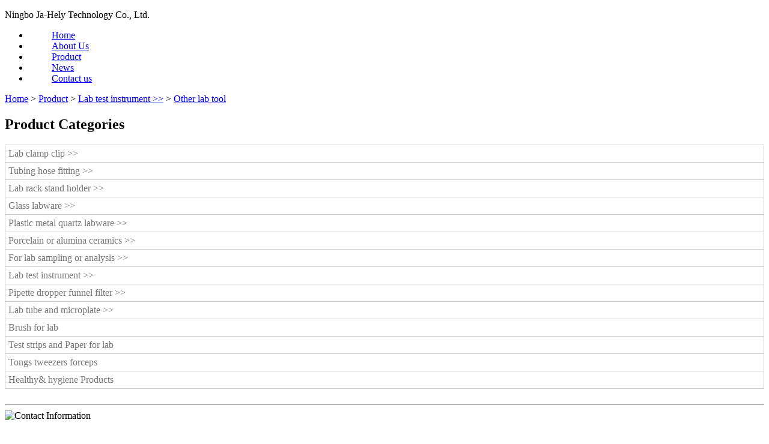

--- FILE ---
content_type: text/html
request_url: http://www.hely-ware.com/Other_lab_tool/Ampoule%20opener%20Cracker%20Ampule%20Snapper.html
body_size: 34270
content:

<!DOCTYPE html>
<html id="HtmlElement" lang="en-GB">
	<head>
	<meta http-equiv="Content-Type" content="text/html; charset=UTF-8" />
	<meta http-equiv="X-UA-Compatible" content="IE=8" />
	<meta name="viewport" content="width=device-width" />
	<link rel="stylesheet" media="all" href="/theme/default/Templates/ppe/Styles/Default/reset.css" />
	<link rel="stylesheet" media="all" href="/theme/default/Templates/ppe/Styles/Default/grid.css" />
	<link rel="stylesheet" media="all" href="/theme/default/Templates/ppe/Styles/Default/screen.css" />
	<link href="/theme/default/css/photoshow.css" rel="stylesheet" type="text/css" />
	<script type="text/javascript" src="/theme/default/Templates/ppe/Scripts/jquery-1.7.2.min.js"></script>
	<script type="text/javascript" src="/theme/default/Templates/ppe/Scripts/hl.js"></script>
	<script type="text/javascript" src="/theme/default/Templates/ppe/Scripts/jquery.ui.core.js"></script>
	<script type="text/javascript" src="/theme/default/Templates/ppe/Scripts/jquery.ui.widget.js"></script>
	<script type="text/javascript" src="/theme/default/Templates/ppe/Scripts/jquery.ui.tabs.js"></script>
	<link rel="stylesheet" media="all" href="/theme/default/Templates/ppe/Styles/JQueryUIThemes/ui-commerce/jquery.ui.tabs.css" />
	<link rel="icon" href="/theme/default/favicon.ico" type="image/x-icon" />

	<!-- Stylesheet for image gallery -->
	<link rel="stylesheet" type="text/css" media="all" href="/theme/default/Templates/ppe/Styles/Default/flexslider.css" />

	<!-- JavaScript for image gallery -->
	<script type="text/javascript" src="/theme/default/Templates/ppe/Scripts/jquery.flexslider-min.js"></script>

	<!-- Hook up the FlexSlider -->
	<script type="text/javascript">
	    $(window).load(function () {

	        $('#large_banner_1 div.flex-container').flexslider({
	            animation: "fade",
	            slideshow: true,
	            slideshowSpeed: 7000,
	            animationDuration: 300,
	            directionNav: true,
	            controlNav: true,
	            pauseOnHover: true,
	            start: function () {
	                $('#large_banner_1 div.flex-container ul.flex-direction-nav').addClass('hide-direction-nav');
	            }

	        });

	        // Show flex nav on mouse over for large_banner_1
	        $('#large_banner_1 div.flex-container').hover(
				function () {
				    $('#large_banner_1 div.flex-container ul.flex-direction-nav').removeClass('hide-direction-nav')
				    $('#large_banner_1 div.flex-container ul.flex-direction-nav').fadeIn('fast');
				},
				function () {
				    $('#large_banner_1 div.flex-container ul.flex-direction-nav').fadeOut('fast');
				    $('#large_banner_1 div.flex-container ul.flex-direction-nav').addClass('hide-direction-nav');
				}
			);

	        $('#small_banner_1').flexslider({
	            animation: "fade",
	            slideshow: true,
	            slideshowSpeed: 7000,
	            animationDuration: 300,
	            directionNav: false,
	            controlNav: true,
	            pauseOnHover: true
	        });

	        $('#small_banner_2').flexslider({
	            animation: "fade",
	            slideshow: true,
	            slideshowSpeed: 7000,
	            animationDuration: 300,
	            directionNav: false,
	            controlNav: true,
	            pauseOnHover: true
	        });

	        $('#small_banner_3').flexslider({
	            animation: "fade",
	            slideshow: true,
	            slideshowSpeed: 7000,
	            animationDuration: 300,
	            directionNav: false,
	            controlNav: true,
	            pauseOnHover: true
	        });

	    });
	    
	</script>
	<script src="/lib/js/tuxinggainian.photo.js"></script>
    
    

	<!--[if lt IE 9]>
    <script src="http://ie7-js.googlecode.com/svn/version/2.1(beta4)/IE9.js"></script>
    <![endif]-->
	<!--[if (gte IE 6)&(lte IE 8)]>
    <script src="/theme/default/Templates/ppe/Scripts/selectivizr-min.js"></script>
    <link rel="stylesheet" href="/theme/default/Templates/ppe/Styles/Default/ie.css?5" media="all" />
    <![endif]-->
	<meta name="Keywords" content="ampoule opener, ampoule cracker, ampule snapper" />
	<meta name="Description" content="Plastic Ampoule opener Cracker Ampule Snapper for nurse in hospital" />
	<title>Plastic Ampoule opener Cracker Ampule Snapper for nurse in hospital_Other lab tool_Ningbo Ja-Hely Technology Co., Ltd.</title>
	</head>
	<body>
    <div id="container"> 
<!-- Header Area-->
<link href='http://fonts.useso.com/css?family=Open+Sans:300,400,600&subset=latin,latin-ext' rel='stylesheet'>
<script src="/theme/default/js/tuxinggainian.cms.js"></script>
<!--[if lt IE 9]>
<script src="/theme/default/html5shiv/dist/html5shiv.js"></script>
<![endif]-->
<header class="col_12" role="banner">
  <section class="col_12 alpha">
    <div class="logo"> <a id="ctl00_ctl08_CompanyLogotype" accesskey="1" title="To start page" href="/"></a>
      <p class="logotype-descriptor">Ningbo Ja-Hely Technology Co., Ltd.</p>
    </div>
  </section>
</header>

<!-- Main Menu Area-->
<div id="main-menu-container">
  <nav id="main-nav" class="" role="navigation"> 
    <!-- Top Level Links-->
    <ul>
      <li class="first current"> <a href="/" style="padding-right:38px; padding-left:38px;">Home</a> </li>
      
      <li><a href="/About-Us/" style="padding-right:38px; padding-left:38px;">About Us</a> </li>
      
      <li><a href="/Product/" style="padding-right:38px; padding-left:38px;">Product</a> </li>
      
      <li><a href="/News/" style="padding-right:38px; padding-left:38px;">News</a> </li>
      
      <li><a href="/contact-us/" style="padding-right:38px; padding-left:38px;">Contact us</a> </li>
      
    </ul>
  </nav>
</div>
<div class="clear"></div>
 
      
      <!-- Breadcrumbs Area-->
      <div id="position"><a href="/">Home</a> > <a href="/Product/" title="Product">Product</a> > <a href="/Lab_Test_instrument/" title="Lab test instrument            &gt;&gt;">Lab test instrument            &gt;&gt;</a> > <a href="/Other_lab_tool/" title="Other lab tool">Other lab tool</a></div>
      <!-- Content Area--> 
      
<script>
startList = function() {
if (document.all&&document.getElementById) {
navRoot = document.getElementById("nav");
for (i=0; i<navRoot.childNodes.length; i++) {
node = navRoot.childNodes[i];
if (node.nodeName=="LI") {
node.onmouseover=function() {
this.className+=" over";
}
node.onmouseout=function() {
this.className=this.className.replace(" over", "");
}
}
}
}
}
window.onload=startList;
</script>
<style>

.small-banner ul {
	margin: 0;
	padding: 0;
	list-style: none;
	/*width: 150px;*/ /* Width of Menu Items */
	border-bottom: 1px solid #ccc;
}
.small-banner ul li {
	position: relative;
}
.small-banner li ul {
	position: absolute;
	left: 199px; /* Set 1px less than menu width */
	top: 0;
	display: none;
	z-index:100000000000;
	width:200px;

}
/* Styles for Menu Items */
.small-banner ul li a {
	display: block;
	text-decoration: none;
	color: #777;
	background: #fff; /* IE6 Bug */
	padding: 5px;
	border: 1px solid #ccc;
	border-bottom: 0;
}
/* Fix IE. Hide from IE Mac \*/
* html .small-banner ul li {
	float: left;
	height: 1%;
}
* html .small-banner ul li a {
	height: 1%;
}
/* End */

.small-banner ul li a:hover {
	color: #E2144A;
	background: #f9f9f9;
} /* Hover Styles */
.small-banner li ul li a {
	padding: 2px 5px;
} /* Sub Menu Styles */
.small-banner li:hover ul, li.over ul {
	display: block;
} /* The magic */
</style>
<div class="clear"></div>
<section class="col_3">
  <div class="small-banner news">
    <h2>Product Categories</h2>
    <ul id="nav">
      
      <li><a class="MenuBarItemSubmenu" href="/Lab_clamp_clip/" title="Lab clamp clip                 &gt;&gt;">Lab clamp clip                 &gt;&gt;</a>
        <ul>
          
          <li><a href="/Boss_head_Clamp/" title="Boss head Clamp">Boss head Clamp</a></li>
          
          <li><a href="/Retort_clamp/" title="Retort clamp">Retort clamp</a></li>
          
          <li><a href="/Tube_hose_clip/" title="Tube hose clip">Tube hose clip</a></li>
          
          <li><a href="/Buret_Clamp/" title="Buret Clamp">Buret Clamp</a></li>
          
          <li><a href="/Other_clamp_clip/" title="Other clamp clip">Other clamp clip</a></li>
          
        </ul>
      </li>
      
      <li><a class="MenuBarItemSubmenu" href="/Tubing_hose_fitting/" title="Tubing hose fitting    &gt;&gt;">Tubing hose fitting    &gt;&gt;</a>
        <ul>
          
          <li><a href="/Luer_fitting/" title="Luer fitting">Luer fitting</a></li>
          
          <li><a href="/Hose_connector/" title="Hose connector">Hose connector</a></li>
          
          <li><a href="/Plastic_valve/" title="Plastic valve">Plastic valve</a></li>
          
        </ul>
      </li>
      
      <li><a class="MenuBarItemSubmenu" href="/Lab_rack_stand_holder/" title="Lab rack stand holder          &gt;&gt;">Lab rack stand holder          &gt;&gt;</a>
        <ul>
          
          <li><a href="/Lab_Magnetic_Rack/" title="Lab Magnetic Rack">Lab Magnetic Rack</a></li>
          
          <li><a href="/Lab_jack/" title="Lab jack">Lab jack</a></li>
          
          <li><a href="/Test_tube_rack/" title="Test tube rack">Test tube rack</a></li>
          
          <li><a href="/Lab_tripod_stand/" title="Lab tripod stand">Lab tripod stand</a></li>
          
          <li><a href="/Retort_stand/" title="Retort stand">Retort stand</a></li>
          
          <li><a href="/For_Microscope_slide/" title="For Microscope slide">For Microscope slide</a></li>
          
          <li><a href="/Funnel_rack/" title="Funnel rack">Funnel rack</a></li>
          
          <li><a href="/Support_ring/" title="Support ring">Support ring</a></li>
          
          <li><a href="/Pipette_support_rack/" title="Pipette support rack">Pipette support rack</a></li>
          
          <li><a href="/Other_lab_rack_holder/" title="Other lab rack holder">Other lab rack holder</a></li>
          
        </ul>
      </li>
      
      <li><a class="MenuBarItemSubmenu" href="/Glass_labware/" title="Glass labware    &gt;&gt;">Glass labware    &gt;&gt;</a>
        <ul>
          
          <li><a href="/Glass_Adapter/" title="Glass Adapter">Glass Adapter</a></li>
          
          <li><a href="/Glass_Condenser/" title="Glass Condenser">Glass Condenser</a></li>
          
          <li><a href="/Glass_Flask_and_Beaker/" title="Glass Flask and Beaker">Glass Flask and Beaker</a></li>
          
          <li><a href="/Glass_bottle/" title="Glass bottle">Glass bottle</a></li>
          
          <li><a href="/Other_Glass_Labware/" title="Other Glass Labware">Other Glass Labware</a></li>
          
        </ul>
      </li>
      
      <li><a class="MenuBarItemSubmenu" href="/Plastic_metal_quartz_labware/" title="Plastic metal quartz labware &gt;&gt;">Plastic metal quartz labware &gt;&gt;</a>
        <ul>
          
          <li><a href="/Plastic_Labware/" title="Plastic rubber Labware">Plastic rubber Labware</a></li>
          
          <li><a href="/Metal_Labware/" title="Metal Labware">Metal Labware</a></li>
          
          <li><a href="/PTFE_Labware/" title="PTFE Labware">PTFE Labware</a></li>
          
          <li><a href="/Quartz_Labware/" title="Quartz Labware">Quartz Labware</a></li>
          
          <li><a href="/Stopper_Adapter/" title="Stopper Adapter">Stopper Adapter</a></li>
          
        </ul>
      </li>
      
      <li><a class="MenuBarItemSubmenu" href="/Porcelain_Alumina_Ceramics/" title="Porcelain o&#114; alumina ceramics  &gt;&gt;">Porcelain o&#114; alumina ceramics  &gt;&gt;</a>
        <ul>
          
          <li><a href="/High_alumina_product/" title="High alumina product">High alumina product</a></li>
          
          <li><a href="/Porcelain_product/" title="Porcelain product">Porcelain product</a></li>
          
        </ul>
      </li>
      
      <li><a class="MenuBarItemSubmenu" href="/For_lab_sampling_analysis/" title="For lab sampling o&#114; analysis   &gt;&gt;">For lab sampling o&#114; analysis   &gt;&gt;</a>
        <ul>
          
          <li><a href="/Lab_sampler/" title="Lab sampler">Lab sampler</a></li>
          
          <li><a href="/Sample_treatment/" title="Sample treatment">Sample treatment</a></li>
          
          <li><a href="/Cuvette/" title="Cuvette">Cuvette</a></li>
          
          <li><a href="/Glass_slide_Staining_jar/" title="Glass slide, Staining jar">Glass slide, Staining jar</a></li>
          
          <li><a href="/Lab_spatula_spoon_scoop/" title="Lab spatula spoon scoop">Lab spatula spoon scoop</a></li>
          
        </ul>
      </li>
      
      <li><a class="MenuBarItemSubmenu" href="/Lab_Test_instrument/" title="Lab test instrument            &gt;&gt;">Lab test instrument            &gt;&gt;</a>
        <ul>
          
          <li><a href="/For_Weighing/" title="For Weighing">For Weighing</a></li>
          
          <li><a href="/Lab_ruler_gauge/" title="Lab ruler gauge">Lab ruler gauge</a></li>
          
          <li><a href="/For_specific_gravity/" title="For specific gravity">For specific gravity</a></li>
          
          <li><a href="/Thermometer_hygrometer/" title="Thermometer hygrometer">Thermometer hygrometer</a></li>
          
          <li><a href="/Lab_burner/" title="Lab burner">Lab burner</a></li>
          
          <li><a href="/Other_lab_tool/" title="Other lab tool">Other lab tool</a></li>
          
          <li><a href="/Other_instrument/" title="Other instrument">Other instrument</a></li>
          
        </ul>
      </li>
      
      <li><a class="MenuBarItemSubmenu" href="/Pipette_funnel_filter/" title="Pipette dro&#112;per funnel filter  &gt;&gt;">Pipette dro&#112;per funnel filter  &gt;&gt;</a>
        <ul>
          
          <li><a href="/Funnels/" title="Funnels">Funnels</a></li>
          
          <li><a href="/Other_filters/" title="Other filters">Other filters</a></li>
          
          <li><a href="/MSF/" title="Membrane and syringe filter">Membrane and syringe filter</a></li>
          
          <li><a href="/PPD/" title="Pipette Pipet Dro&#112;per">Pipette Pipet Dro&#112;per</a></li>
          
        </ul>
      </li>
      
      <li><a class="MenuBarItemSubmenu" href="/Lab_tube_microplate/" title="Lab tube and microplate        &gt;&gt;">Lab tube and microplate        &gt;&gt;</a>
        <ul>
          
          <li><a href="/Culture_Petri_Dish/" title="Culture Petri Dish">Culture Petri Dish</a></li>
          
          <li><a href="/PCR_microplate/" title="PCR and microplate">PCR and microplate</a></li>
          
          <li><a href="/Plastic_glass_tube/" title="Plastic and glass tube">Plastic and glass tube</a></li>
          
          <li><a href="/Centrifuge_Cryogenic_Tube/" title="Centrifuge Cryogenic Tube">Centrifuge Cryogenic Tube</a></li>
          
        </ul>
      </li>
      
      <li><a class="MenuBarItemSubmenu" href="/Brush_for_lab/" title="Brush for lab">Brush for lab</a>
        <ul>
          
        </ul>
      </li>
      
      <li><a class="MenuBarItemSubmenu" href="/Test_strips_Paper_for_lab/" title="Test strips and Paper for lab">Test strips and Paper for lab</a>
        <ul>
          
        </ul>
      </li>
      
      <li><a class="MenuBarItemSubmenu" href="/Tongs_tweezers_forceps/" title="Tongs tweezers forceps">Tongs tweezers forceps</a>
        <ul>
          
        </ul>
      </li>
      
      <li><a class="MenuBarItemSubmenu" href="/Healthy_hygiene_Products/" title="Healthy&amp; hygiene Products">Healthy&amp; hygiene Products</a>
        <ul>
          
        </ul>
      </li>
      
    </ul>
  </div>
  <div class="clear"><br />
  </div>
  <hr />
  <div><img src="/theme/default/Templates/ppe/Styles/Default/images/contact_icon.png" alt="Contact Information" width="140" /></div>
  <br />
  <table width="100%" border="0">
    <tr>
      <td>Tel:</td>
      <td>+86-574-87358873</td>
    </tr>
    <tr>
      <td></td>
      <td>+86-574-87353723</td>
    </tr>
    <tr>
      <td>Fax: </td>
      <td>+86-574-56877575</td>
    </tr>
    <tr>
      <td>E-mail:</td>
      <td class="e-mail"><a href="mailto:sales@hely-ware.com" target="_blank">sales@hely-ware.com</a></td>
    </tr>
  </table>
</section>

      <section class="col_9 omega" id="maincontent">
        <div class="content"> 
          
          <!-- Top Image Area--> 
          <table width="96%" border="0" align="center" cellpadding="2" cellspacing="1">
        <tr>
          <td style=""><form action="/plug/search.asp" method="get" onsubmit="return checksearch(this)" class="searchform">
              Product Search:
              <input type="text" name="key" class="search_input" onFocus="if (value =='search products here'){value =''}" onBlur="if (value ==''){value='search products here'}" value="search products here" size="42" />
              <input type="submit" value="Search" class="search_bnt" />
            </form></td>
        </tr>
      </table><hr>
          <!-- Main Body Area-->
          <section class="col_9 omega" id="product">
            <div class="main-body contentshow">
              <h1>Plastic Ampoule opener Cracker Ampule Snapper for nurse in hospital</h1>
              <div class="pagecontent">
                
                
                <div id="originalpic">
                  <ul>
                    
                    <li><img src="/upfile/202004/2020041516002448.jpg" />
                    </li>
                  </ul>
                   </div>
                
                <!-- Secondary body area-->
                
                <div class="col_9 alpha omega secondary-body">
                  <div id="ctl00_MainRegion_MainContentRegion_ctl00_OverViewModule_divtabs">
                    <ul class="tabs">
                      <li id="anchorLongDescription"><a href="#ctl00_MainRegion_MainContentRegion_ctl00_OverViewModule_overviewtab"><span> Description</span></a></li>
                    </ul>
                    <div id="ctl00_MainRegion_MainContentRegion_ctl00_OverViewModule_overviewtab">
                      <div class="col_9 alpha">
                        <div class="content kbody"><p><span style="color: rgb(255, 0, 0); font-family: &quot;times new roman&quot;, times; font-size: 18px; background-color: rgb(255, 255, 255);">We can print your logo, if the quantity you need is reasonable.</span></p><p><br/></p><p style="margin-top: 0px; margin-bottom: 0px; padding: 0px; font-family: Verdana, Arial, Helvetica, sans-serif; white-space: normal; background-color: rgb(255, 255, 255);"><span data-mce-style="font-size: 18px; font-family: &#39;times new roman&#39;, times; color: red; background: white;" style="line-height: 27px; font-size: 18px; font-family: &quot;times new roman&quot;, times; color: red; background-image: initial; background-position: initial; background-size: initial; background-repeat: initial; background-attachment: initial; background-origin: initial; background-clip: initial;">Item No.: JH1716<br/>Plastic Ampoule opener Cracker Ampule Snapper for nurse in hospital.</span></p><p data-mce-style="margin-bottom: .0001pt; text-align: left; line-height: normal;" style="text-align:left;margin-top: 0px; margin-bottom: 0.0001pt; padding: 0px; font-family: Verdana, Arial, Helvetica, sans-serif; white-space: normal; background-color: rgb(255, 255, 255); line-height: normal;"><span data-mce-style="font-family: &#39;times new roman&#39;, times;" style="line-height: 18px; font-family: &quot;times new roman&quot;, times;"><span data-mce-style="font-size: 12pt; color: black;" style="line-height: 24px; font-size: 12pt;">With normal grinding plate or emery/silicon carbide/carborundum plate</span><span data-mce-style="font-size: 9pt; color: black;" style="line-height: 18px; font-size: 9pt;"><br/></span><span data-mce-style="font-size: 12pt; color: black;" style="line-height: 24px; font-size: 12pt;">Size: 10*3cm<br/></span></span></p><p data-mce-style="margin-bottom: .0001pt; text-align: left; line-height: normal;" style="text-align:left;margin-top: 0px; margin-bottom: 0.0001pt; padding: 0px; font-family: Verdana, Arial, Helvetica, sans-serif; white-space: normal; background-color: rgb(255, 255, 255); line-height: normal;"><span data-mce-style="font-family: &#39;times new roman&#39;, times;" style="line-height: 18px; font-family: &quot;times new roman&quot;, times;"><span data-mce-style="font-size: 12pt; color: black;" style="line-height: 24px; font-size: 12pt;">Net Weight: about 32grams</span></span></p><p style="margin-top: 0px; margin-bottom: 0px; padding: 0px; font-family: Arial; white-space: normal;"><img src="https://sc01.alicdn.com/kf/H561cf9115b5d4c83bb289172c2eaff8e4/221103573/H561cf9115b5d4c83bb289172c2eaff8e4.jpg" alt="_202003021306351_.jpg" ori-width="800" ori-height="650" data-mce-src="//sc01.alicdn.com/kf/H561cf9115b5d4c83bb289172c2eaff8e4/221103573/H561cf9115b5d4c83bb289172c2eaff8e4.jpg" style="vertical-align: middle;"/></p><p style="margin-top: 0px; margin-bottom: 0px; padding: 0px; font-family: Arial; white-space: normal;"><img src="https://sc01.alicdn.com/kf/H60d0da1d33914a90b88a1b46992cde0cS/221103573/H60d0da1d33914a90b88a1b46992cde0cS.jpg" alt="_202003021306353_.jpg" ori-width="800" ori-height="668" data-mce-src="//sc01.alicdn.com/kf/H60d0da1d33914a90b88a1b46992cde0cS/221103573/H60d0da1d33914a90b88a1b46992cde0cS.jpg" style="vertical-align: middle;"/></p><p style="margin-top: 0px; margin-bottom: 0px; padding: 0px; font-family: Arial; white-space: normal;"><img src="https://sc01.alicdn.com/kf/H1a595b46be5e429fad7e89f74f7e2b19l/221103573/H1a595b46be5e429fad7e89f74f7e2b19l.jpg" alt="_20200204203723_.jpg" ori-width="800" ori-height="650" data-mce-src="//sc01.alicdn.com/kf/H1a595b46be5e429fad7e89f74f7e2b19l/221103573/H1a595b46be5e429fad7e89f74f7e2b19l.jpg" style="vertical-align: middle;"/></p><p style="margin-top: 0px; margin-bottom: 0px; padding: 0px; font-family: Arial; white-space: normal;"><span data-mce-style="font-family: comic sans ms,sans-serif; font-size: 16px;" style="line-height: 24px; font-family: &quot;comic sans ms&quot;, sans-serif; font-size: 16px;"><img src="https://sc02.alicdn.com/kf/HTB1t.BegxHI8KJjy1zbq6yxdpXaM/221103573/HTB1t.BegxHI8KJjy1zbq6yxdpXaM.jpg" alt="IMG_9453.JPG" ori-width="800" ori-height="683" data-mce-src="//sc02.alicdn.com/kf/HTB1t.BegxHI8KJjy1zbq6yxdpXaM/221103573/HTB1t.BegxHI8KJjy1zbq6yxdpXaM.jpg" style="vertical-align: middle;"/></span></p><p style="margin-top: 15px; margin-bottom: 15px; margin-left: 5px; white-space: normal; padding: 0px; border: 0px; outline: 0px; font-size: 14px; overflow-wrap: break-word; color: rgb(68, 68, 68); font-family: &quot;Open Sans&quot;, Arial, Verdana; background-color: rgb(249, 249, 249); vertical-align: baseline;"><strong style="margin: 0px; padding: 0px; border: 0px; outline: 0px;"><span style="margin: 0px; padding: 0px; border: 1px none windowtext; outline: 0px; font-size: 18px; color: maroon;">Shipment:</span></strong><span style="margin: 0px; padding: 0px; border: 0px; outline: 0px; font-family: &quot;Times New Roman&quot;, serif;"><br/></span><span style="margin: 0px; padding: 0px; border: 0px; outline: 0px; font-size: 16px; font-family: &quot;times new roman&quot;;"><span style="margin: 0px; padding: 0px; outline: 0px;">&nbsp;We are very familiar with different international transportation way: by air, by sea, or by courier. For less than 100kg, or you want to get the goods quickly, we can ship by courier (FEDEX/UPS/DHL/TNT) to your address directly. About&nbsp;3~7 days&nbsp;from China to most countries. For 100kgs~500kgs, we can ship by tranitional AIRFREIGHT way to your main airport.</span>&nbsp;For nonurgent &gt;300kgs order, we can ship the goods by sea in LCL or FCL.</span></p><p style="margin-top: 15px; margin-bottom: 15px; margin-left: 5px; white-space: normal; padding: 0px; border: 0px; outline: 0px; font-size: 14px; overflow-wrap: break-word; color: rgb(68, 68, 68); font-family: &quot;Open Sans&quot;, Arial, Verdana; background-color: rgb(249, 249, 249);"><strong style="margin: 0px; padding: 0px; border: 0px; outline: 0px;"><span style="margin: 0px; padding: 0px; border: 1px none windowtext; outline: 0px; font-size: 18px; color: maroon; background: white;">Payment:</span></strong><span style="margin: 0px; padding: 0px; border: 0px; outline: 0px; font-family: &quot;Times New Roman&quot;, serif; background: white;"><br/></span><span style="margin: 0px; padding: 0px; border: 0px; outline: 0px; font-size: 16px; font-family: &quot;times new roman&quot;;">You can pay through&nbsp;<strong style="margin: 0px; padding: 0px; border: 0px; outline: 0px;">T/T(bank transfer), Paypal, Alibaba.&nbsp;</strong>To reliable buyers, we can accept the payment term as “<strong style="margin: 0px; padding: 0px; border: 0px; outline: 0px;">Pay after buyer’s receipt of the goods</strong>”.</span></p><p style="margin-top: 15px; margin-bottom: 15px; margin-left: 5px; white-space: normal; padding: 0px; border: 0px; outline: 0px; font-size: 14px; overflow-wrap: break-word; color: rgb(68, 68, 68); font-family: &quot;Open Sans&quot;, Arial, Verdana; background-color: rgb(249, 249, 249); vertical-align: baseline;"><strong style="margin: 0px; padding: 0px; border: 0px; outline: 0px;"><span style="margin: 0px; padding: 0px; border: 1px none windowtext; outline: 0px; font-size: 18px; color: maroon;">About Us</span></strong><span style="margin: 0px; padding: 0px; border: 0px; outline: 0px; font-family: &quot;Times New Roman&quot;, serif;"><br/></span><span style="margin: 0px; padding: 0px; border: 0px; outline: 0px; font-size: 16px; font-family: &quot;times new roman&quot;;"><strong style="margin: 0px; padding: 0px; border: 0px; outline: 0px;"><span style="margin: 0px; padding: 0px; border: 1px none windowtext; outline: 0px; font-family: &quot;Times New Roman&quot;, serif;">Ningbo Ja-Hely Technology Co., Ltd.</span></strong><span style="margin: 0px; padding: 0px; outline: 0px; font-family: &quot;Times New Roman&quot;, serif;">&nbsp;is in National Hi-tech Zone, Ningbo, China.</span>&nbsp;<strong style="margin: 0px; padding: 0px; border: 0px; outline: 0px;"><span style="margin: 0px; padding: 0px; border: 1px none windowtext; outline: 0px; font-family: &quot;Times New Roman&quot;, serif;">W</span><span style="margin: 0px; padding: 0px; border: 1px none windowtext; outline: 0px; font-size: 14px; font-family: &quot;Times New Roman&quot;, serif;">E</span></strong><span style="margin: 0px; padding: 0px; outline: 0px; font-family: &quot;Times New Roman&quot;, serif;">&nbsp;are professional supplier of different labware/lab supplies.</span>&nbsp;<strong style="margin: 0px; padding: 0px; border: 0px; outline: 0px;"><span style="margin: 0px; padding: 0px; border: 1px none windowtext; outline: 0px; font-family: &quot;Times New Roman&quot;, serif;">W</span><span style="margin: 0px; padding: 0px; border: 1px none windowtext; outline: 0px; font-size: 14px; font-family: &quot;Times New Roman&quot;, serif;">E</span></strong><span style="margin: 0px; padding: 0px; outline: 0px; font-family: &quot;Times New Roman&quot;, serif;">&nbsp;are engaged in&nbsp;</span><strong style="margin: 0px; padding: 0px; border: 0px; outline: 0px;">custom manufacturing</strong>&nbsp;p<span style="margin: 0px; padding: 0px; outline: 0px; box-sizing: content-box; font-variant-numeric: inherit; font-variant-east-asian: inherit; font-stretch: inherit;">lastic, glass/quartz, rubber/silicone metal&nbsp;</span>labware for many years.&nbsp;</span></p><p style="margin-top: 15px; margin-bottom: 15px; margin-left: 5px; white-space: normal; padding: 0px; border: 0px; outline: 0px; font-size: 14px; overflow-wrap: break-word; color: rgb(68, 68, 68); font-family: &quot;Open Sans&quot;, Arial, Verdana; background-color: rgb(249, 249, 249); vertical-align: baseline;"><strong style="margin: 0px; padding: 0px; border: 0px; outline: 0px;"><span style="margin: 0px; padding: 0px; border: 1px none windowtext; outline: 0px; font-size: 18px; color: maroon;">Email:</span></strong><span style="margin: 0px; padding: 0px; border: 0px; outline: 0px; font-size: 16px;"><strong style="margin: 0px; padding: 0px; border: 0px; outline: 0px;"><span style="margin: 0px; padding: 0px; border: 1px none windowtext; outline: 0px; color: maroon;">&nbsp;</span></strong><span style="margin: 0px; padding: 0px; outline: 0px; font-family: &quot;Times New Roman&quot;, serif; color: blue;">sales@hely-ware.com</span></span><span style="margin: 0px; padding: 0px; border: 1px none windowtext; outline: 0px; font-family: &quot;Times New Roman&quot;, serif;">&nbsp;</span><strong style="margin: 0px; padding: 0px; border: 0px; outline: 0px;"><span style="margin: 0px; padding: 0px; border: 1px none windowtext; outline: 0px; font-size: 18px; color: maroon;">ATT:&nbsp;</span></strong><span style="margin: 0px; padding: 0px; border: 1px none windowtext; outline: 0px; font-size: 16px; font-family: &quot;Times New Roman&quot;, serif;">Yishan Xu</span></p></div>
                        <div class="list_page"></div>
                        <div class="clear"></div>
                        <div class="emailsubject1"><form action="/contact-us" method="get"><input name="" type="submit" value="Inquiry Online"><input name="subject" type="hidden" value="Plastic Ampoule opener Cracker Ampule Snapper for nurse in hospital"></form></div>
                      </div>
                      
                      <!-- Additional content area-->
                      <div class="col_3 omega additional-content"> </div>
                    </div>
                  </div>
                  <script type="text/javascript">
    $(function () {
        $('#ctl00_MainRegion_MainContentRegion_ctl00_OverViewModule_divtabs').tabs();

        if ($("#LongDescriptionTxt").text() == "")
            $('#readmoreLink').hide();
    });

    function goToByScroll(id, nr) {
        $('#ctl00_MainRegion_MainContentRegion_ctl00_OverViewModule_divtabs').tabs('select', nr);
        $('html,body').animate({ scrollTop: $("#" + id).offset().top }, 'slow');

    }
	
    // ITEM LIST 
    if ($.trim($("#itemstable").html()) == '') {
        $("#anchorAllItems").hide();
		$("#itemFacetsHeader").hide();
    }
</script> 
                </div>
              </div>
            </div>
          </section>
          <div class="clear"></div>
          
<hr>
<section class="col_9 omega" id="product">
  <div class="content box">
    <h3>Related Products</h3>
  </div>
</section>
<script>var webroot="/",infoid="1007",contenturl="http://www.hely-ware.com/Other_lab_tool/Ampoule opener Cracker Ampule Snapper.html";</script>
<script src="/lib/js/jquery.js"></script>
<script src="/lib/js/jquery-migrate-1.1.0.min.js"></script>
<script src="/lib/tips/jquery.tips.js"></script>
<script src="/lib/js/base.js"></script>
<script src="/lib/validator/jquery.validator.js"></script>
<script src="/lib/validator/zh_CN.js"></script>
<script src="/theme/default/js/jquery.slidy.min.js"></script>
<script src="/theme/default/js/home.js"></script>
<script src="/lib/js/sdcms.mood.js"></script>
<script src="/lib/js/sdcms.hits.js"></script>
<!-- Product search result page selection -->
    <style type="text/css">
div.product-img{
	display:table-cell;
	height:140px;
	width:140px;
	text-align:center;
	border:1px solid #ddd;
	vertical-align:middle;
	text-align:center;
	position:relative
	}

div.product-img:hover{
	background-color: #FFF;
	box-shadow: 2px 2px 10px hsla(0,0%,0%,.3);
	position: absolute;
	border: 1px solid #ddd;
	vertical-align:middle;
	text-align:center;
	position:relative
	}	
</style>
    <!--[if IE]>
<style type="text/css">
i {
	display:inline-block;
	height:100%;
	vertical-align:middle
	}
img {
	vertical-align:middle
	}
</style>
<![endif]--> 
    <div class="p10" id="topphoto">
            <div class="ileft"><img src="/theme/default/images/arr_left.gif" width="32" height="43" /></div>
            <div class="ilist imglist ">
            <ul>
            
                
                <li><div class="product-img"><a href="/Other_lab_tool/Griffin Type Glass Tubing Cutter.html" title="Lab use Griffin Type Glass Tubing Cutter for up to 5cm tubing o&#114; rod"><img src="/upfile/202004/2020041518557003.jpg" style="max-width:140px; max-height:100px;" title="Lab use Griffin Type Glass Tubing Cutter for up to 5cm tubing o&#114; rod" alt="Lab use Griffin Type Glass Tubing Cutter for up to 5cm tubing o&#114; rod"></a></div><div>
            <span><a href="/Other_lab_tool/Griffin Type Glass Tubing Cutter.html" title="Lab use Griffin Type Glass Tubing Cutter for up to 5cm tubing o&#114; rod">Lab use Griffin Type Gl…</a></span>
          </div></li>
                
            </ul>
            <div class="c"></div>
            </div>
            <div class="iright"><img src="/theme/default/images/arr_right.gif" width="32" height="43" /></div>
        </div>






        </div>
      </section>
      
      <!-- Footer Area --> 
      
      <style>
.copyright a{ color:#CCC;}
</style>
<footer class="col_12">

    
    <section class="col_12 alpha">
          <div class="copyright"> Copyright &copy;  <script type="text/javascript">
var d=new Date()
var year=d.getFullYear()
document.write(year)
</script>  Ningbo Ja-Hely Technology Co., Ltd. All rights reserved. &nbsp;&nbsp;Website dseign by <a href="http://www.tuxinggainian.com" target="_blank" title="website design china">Tuxinggainian.com</a>.</div>
        </section>
  </footer> </div>
</body>
</html>